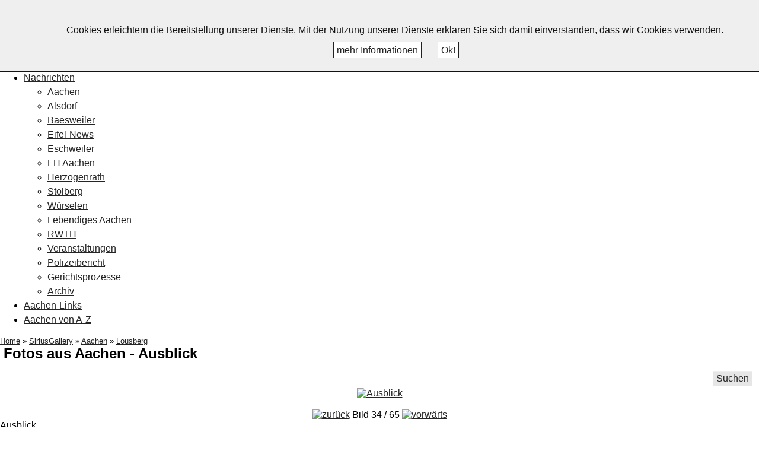

--- FILE ---
content_type: text/html; charset=utf-8
request_url: https://www.lebendiges-aachen.de/modules.php?name=SiriusGallery&act=detail&pic=4753
body_size: 6294
content:
<!DOCTYPE html>
<html lang="de" dir="ltr" ><head>
<title>Lebendiges Aachen - Ausblick</title>
<meta name="viewport" content="initial-scale = 1.0, maximum-scale = 1.0, user-scalable = no, width = device-width" />
<meta http-equiv="content-type" content="text/html; charset=utf-8" />
<meta http-equiv="X-UA-Compatible" content="IE=edge" />
<meta http-equiv="expires" content="0"/>
<meta name="revisit-after" content="8 days" />
<meta name="language" content="de" />
<meta name="robots" content="index,follow" />
<meta name="resource-type" content="document" />
<meta name="distribution" content="global" />
<meta name="rating" content="general" />
<meta name="author" content="Lebendiges Aachen" />
<meta name="keywords" content="SiriusGallery, Elke_Doebbeler, Lousberg, Ball-Stafette, Alemannia, Fussball, Sltstadtführung, Aachen, Ball-Rallye, Tivoli, Germany, Hystory, historisch, Dreiländereck Photos, Veranstaltungen, Kino, Ausgehen, Grusskarten, Aachen von A-Z, Ausflugsziele, " />
<meta name="generator" content="pragmaMx 2.9.5 - by https://www.pragmaMx.org" />
<meta name="copyright" content="Lebendiges Aachen" />
<meta name="publisher" content="Lebendiges Aachen" />
<meta name="title" content="Lebendiges Aachen - Ausblick" />
<meta name="description" content="Fotos und Texte aus der Städteregion Aachen" />
<link rel="stylesheet" type="text/css" href="layout/style/style.css.php?t=tina_2020_15" />
<link rel="icon" href="https://www.lebendiges-aachen.de/favicon.ico" type="image/x-icon" size="any"/>
<link rel="shortcut icon" href="https://www.lebendiges-aachen.de/favicon.ico" type="image/x-icon" />
<link rel="apple-touch-icon" href="https://www.lebendiges-aachen.de/favicon.ico" type="image/x-icon" />
<link rel="stylesheet" type="text/css" href="themes/tina_2020_15/style/style.css" />
<link rel="stylesheet" type="text/css" href="modules/SiriusGallery/style/style.css" />
<link rel="stylesheet" type="text/css" href="modules/SiriusGallery/templates/default/blocks.css" />
<link rel="stylesheet" type="text/css" href="themes/tina_2020_15/style/style.css" />
<link rel="stylesheet" type="text/css" href="themes/tina_2020_15/style/pragma.css" />
<link rel="stylesheet" type="text/css" href="themes/tina_2020_15/style/hmenu.css" />
<link rel="stylesheet" type="text/css" href="themes/tina_2020_15/style/news.css" />
<link rel="stylesheet" type="text/css" href="themes/tina_2020_15/style/style.responsive.css" />
<link rel="stylesheet" type="text/css" href="themes/tina_2020_15/style/custom.css" />
<link rel="stylesheet" type="text/css" href="layout/jquery/css/prettyPhoto.css" />
<script type="text/javascript" src="includes/javascript/jquery/jquery.min.js"></script>
<script type="text/javascript" src="includes/javascript/jquery/jquery.prettyPhoto.js"></script>
<script type="text/javascript" src="includes/javascript/jquery/lightbox.js.php"></script>
<style type="text/css">
/* <![CDATA[ */
/** * This file is part of * pragmaMx - Web Content Management System. * Copyright by pragmaMx Developer Team - https://www.pragmamx.org * $Id: cookiechoices.css 1158 2025-06-26 15:41:00Z PragmaMx $ * * */#pmxChoiceInfo{ background-color: #efefef ; color: #121212; border-bottom:0.15em solid #121212; position:fixed; width:100%; margin:0; left:0;  padding:1.6em; z-index:1000; text-align:center; font-size:1em; }#pmxChoiceInfo a{ background-color: #ffffff; border-color: #060606,#3a3a3a,#3a3a3a,#060606; border-style: solid; border-width: 1px; color: #212121; cursor: pointer; font-size: 1em; margin: .2em; padding: .3em; text-align: center; text-decoration: none !important;}
#pmxChoiceInfo{top:0;}
/* ]]> */
</style>
<script type="text/javascript">
/* <![CDATA[ */
var lang_open = 'Ausklappen';
var lang_close = 'Einklappen';
var mxCLT='864000';
document.addEventListener('DOMContentLoaded', function(event) {cookieChoices.showCookieConsentBar('Cookies erleichtern die Bereitstellung unserer Dienste. Mit der Nutzung unserer Dienste erklären Sie sich damit einverstanden, dass wir Cookies verwenden.','Ok!', 'mehr Informationen', 'index.php?name=legal&act=privacy');});
/* ]]> */
</script>
<script type="text/javascript" src="themes/tina_2020_15/style/script.js"></script>
<script type="text/javascript" src="themes/tina_2020_15/style/script.responsive.js"></script>
<script type="text/javascript" src="includes/javascript/mx_menu.js"></script>
<!--[if lte IE 7]><link rel="stylesheet" href="style/style.ie7.css" media="screen" /><![endif]-->
<link rel="stylesheet" href="modules/SiriusGallery/templates/default/template.style.css" type="text/css" />
<script type="text/javascript" src="modules/SiriusGallery/templates/default/js/motiongallery.js" ></script>
<!-- Do not edit IE conditional style below -->
<!--[if gte IE 5.5]>
<style type="text/css">
#motioncontainer {
width:expression(Math.min(this.offsetWidth, maxwidth)+'px');
}
</style>
<![endif]-->
<!-- End Conditional Style -->
<meta property="og:title" content="Lebendiges Aachen - Ausblick"/>
<meta property="og:description" content="Lebendiges Aachen - Ausblick"/>
<meta property="og:type" content="website"/>
<meta property="og:url" content="https://www.lebendiges-aachen.de/modules.php?name=SiriusGallery&act=detail&pic=4753"/>
<meta property="og:locale" content="de_DE"/>
<meta property="og:site_name" content="Lebendiges Aachen"/>
<meta property="og:image" content="https://www.lebendiges-aachen.de/images/logo.jpg"/>
<meta property="og:image:width" content="600"/>
<meta property="og:image:height" content="88"/>
<!-- pmx-theme-engine v.2. 1158/2025-06-26 -->
</head>
<body>


<div id="main">     <div class="sheet clearfix"> <header class="header">      <div class="shapes">                      </div>  <h1 class="headline"><a href=".">Lebendiges Aachen</a></h1>                                            </header> 
		<nav class="pmxnav">
				
		<div class="pmxnav-inner">
		
		
<ul class="hmenu">
<li>
<a href="index.php" class="first" title="Lebendiges-Aachen.de">Home</a>
</li>
<li>
<a href="modules.php?name=SiriusGallery" class="current" title="Fotos aus Aachen und mehr">Fotos</a>
</li>
<li>
<a href="modules.php?name=Schedule" title="Veranstaltungen in Aachen">Veranstaltungskalender</a>
</li>
<li>
<a href="modules.php?name=News" class="parent" title="Nachrichten aus Aachen">Nachrichten</a>
<ul>
<li>
<a href="modules.php?name=News&amp;topic=2" class="first" title="Nachrichten aus Aachen">Aachen</a>
</li>
<li>
<a href="modules.php?name=News&amp;topic=9" title="Nachrichten aus Alsdorf">Alsdorf</a>
</li>
<li>
<a href="modules.php?name=News&amp;topic=16" title="Nachrichten aus Baesweiler">Baesweiler</a>
</li>
<li>
<a href="modules.php?name=News&amp;topic=22" title="Nachrichten aus Monschau, Roetgen und Simmerath ">Eifel-News</a>
</li>
<li>
<a href="modules.php?name=News&amp;topic=15" title="Nachrichten aus Eschweiler">Eschweiler</a>
</li>
<li>
<a href="modules.php?name=News&amp;topic=21">FH Aachen</a>
</li>
<li>
<a href="modules.php?name=News&amp;topic=17" title="Nachrichten aus Herzogenrath">Herzogenrath</a>
</li>
<li>
<a href="modules.php?name=News&amp;topic=19" title="Nachrichten aus Stolberg">Stolberg</a>
</li>
<li>
<a href="modules.php?name=News&amp;topic=20" title="Nachrichten aus Würselen">Würselen</a>
</li>
<li>
<a href="modules.php?name=News&amp;topic=5" title="Nachrichten rund um Lebendiges Aachen">Lebendiges Aachen</a>
</li>
<li>
<a href="modules.php?name=News&amp;topic=14" title="Nachrichten von der RWTH">RWTH</a>
</li>
<li>
<a href="modules.php?name=News&amp;topic=10" title="Veranstaltungen">Veranstaltungen</a>
</li>
<li>
<a href="modules.php?name=News&amp;topic=12" title="Polizeibericht">Polizeibericht</a>
</li>
<li>
<a href="modules.php?name=News&amp;topic=13" title="Gerichtsprozesse und Urteile">Gerichtsprozesse</a>
</li>
<li>
<a href="modules.php?name=Stories_Archive" class="last" title="Archiv Aachener Nachrichten">Archiv</a>
</li>
</ul>
<script type="text/javascript">
/*<![CDATA[*/
/*]]>*/
</script>    </li>
<li>
<a href="modules.php?name=Web_Links" title="Links aus Aachen und der Eifel">Aachen-Links</a>
</li>
<li>
<a href="modules.php?name=Aachen" class="last" title="Enzxklopädie von Aachen">Aachen von A-Z</a>
</li>
</ul>
<script type="text/javascript">
/*<![CDATA[*/
/*]]>*/
</script>  
		
		</div>
		</nav>
 <div class="layout-wrapper">
					                 <div class="content-layout">                     <div class="content-layout-row hideboth">                         <div class="layout-cell content"> 
		<article class="post article">
		<div class="breadcrump"><a href="./" title="Home">Home</a>&nbsp;»&nbsp;<a href="modules.php?name=SiriusGallery" title="SiriusGallery">SiriusGallery</a>&nbsp;»&nbsp;<a href='modules.php?name=SiriusGallery&amp;cat=5'>Aachen</a>&nbsp;»&nbsp;<a href='modules.php?name=SiriusGallery&amp;cat=128'>Lousberg</a></div>
		
		
		<!-- START topblock -->
		<div class="topblock">
		
		</div>
		<!-- END topblock -->

		

		
    <div id="pmx-content" class="mod-SiriusGallery">
    <h2>Fotos aus Aachen - Ausblick</h2>
<div class="align-right">&nbsp;&nbsp;<a href="modules.php?name=SiriusGallery&amp;act=search" class="button sgButton">Suchen</a>&nbsp;&nbsp;</div>




<div class="align-center">	
				<a href="modules/SiriusGallery/images/10184-lousberg_aachen102.jpg" rel="pretty[sg]" title="Lousberg Aachen102" class="hide"><img src="modules/SiriusGallery/images/2161fb763ed5e2575a0530f647928ad2_mid.jpg" style="max-width:100%; max-height:600px;" title="Ausblick" alt="Ausblick" /></a>
		  			<a href="modules/SiriusGallery/images/10166-n-lousberg_aachen99.jpg" rel="pretty[sg]" title="Lousberg" class="hide"><img src="modules/SiriusGallery/images/2161fb763ed5e2575a0530f647928ad2_mid.jpg" style="max-width:100%; max-height:600px;" title="Ausblick" alt="Ausblick" /></a>
		  			<a href="modules/SiriusGallery/images/10167-n-lousberg_aachen100.jpg" rel="pretty[sg]" title="Lousberg" class="hide"><img src="modules/SiriusGallery/images/2161fb763ed5e2575a0530f647928ad2_mid.jpg" style="max-width:100%; max-height:600px;" title="Ausblick" alt="Ausblick" /></a>
		  			<a href="modules/SiriusGallery/images/10165-n-lousberg_aachen22.jpg" rel="pretty[sg]" title="Lousberg" class="hide"><img src="modules/SiriusGallery/images/2161fb763ed5e2575a0530f647928ad2_mid.jpg" style="max-width:100%; max-height:600px;" title="Ausblick" alt="Ausblick" /></a>
		  			<a href="modules/SiriusGallery/images/10163-n-lousberg_aachen52.jpg" rel="pretty[sg]" title="Lousberg" class="hide"><img src="modules/SiriusGallery/images/2161fb763ed5e2575a0530f647928ad2_mid.jpg" style="max-width:100%; max-height:600px;" title="Ausblick" alt="Ausblick" /></a>
		  			<a href="modules/SiriusGallery/images/10161-n-lousberg_aachen28.jpg" rel="pretty[sg]" title="Lousberg" class="hide"><img src="modules/SiriusGallery/images/2161fb763ed5e2575a0530f647928ad2_mid.jpg" style="max-width:100%; max-height:600px;" title="Ausblick" alt="Ausblick" /></a>
		  			<a href="modules/SiriusGallery/images/10159-lousberg_aachen13.jpg" rel="pretty[sg]" title="Lousberg" class="hide"><img src="modules/SiriusGallery/images/2161fb763ed5e2575a0530f647928ad2_mid.jpg" style="max-width:100%; max-height:600px;" title="Ausblick" alt="Ausblick" /></a>
		  			<a href="modules/SiriusGallery/images/10158-lousberg_aachen41.jpg" rel="pretty[sg]" title="Lousberg" class="hide"><img src="modules/SiriusGallery/images/2161fb763ed5e2575a0530f647928ad2_mid.jpg" style="max-width:100%; max-height:600px;" title="Ausblick" alt="Ausblick" /></a>
		  			<a href="modules/SiriusGallery/images/10137-lousberg_aachen101.jpg" rel="pretty[sg]" title="Lousberg Aachen101 " class="hide"><img src="modules/SiriusGallery/images/2161fb763ed5e2575a0530f647928ad2_mid.jpg" style="max-width:100%; max-height:600px;" title="Ausblick" alt="Ausblick" /></a>
		  			<a href="modules/SiriusGallery/images/10136-lousberg_aachen59.jpg" rel="pretty[sg]" title="Lousberg Aachen59 " class="hide"><img src="modules/SiriusGallery/images/2161fb763ed5e2575a0530f647928ad2_mid.jpg" style="max-width:100%; max-height:600px;" title="Ausblick" alt="Ausblick" /></a>
		  			<a href="modules/SiriusGallery/images/10135-lousberg_aachen94.jpg" rel="pretty[sg]" title="Lousberg Aachen94 " class="hide"><img src="modules/SiriusGallery/images/2161fb763ed5e2575a0530f647928ad2_mid.jpg" style="max-width:100%; max-height:600px;" title="Ausblick" alt="Ausblick" /></a>
		  			<a href="modules/SiriusGallery/images/10133-lousberg_aachen41.jpg" rel="pretty[sg]" title="Lousberg Aachen41 " class="hide"><img src="modules/SiriusGallery/images/2161fb763ed5e2575a0530f647928ad2_mid.jpg" style="max-width:100%; max-height:600px;" title="Ausblick" alt="Ausblick" /></a>
		  			<a href="modules/SiriusGallery/images/10134-lousberg_aachen99.jpg" rel="pretty[sg]" title="Lousberg Aachen99 " class="hide"><img src="modules/SiriusGallery/images/2161fb763ed5e2575a0530f647928ad2_mid.jpg" style="max-width:100%; max-height:600px;" title="Ausblick" alt="Ausblick" /></a>
		  			<a href="modules/SiriusGallery/images/10132-lousberg_aachen95.jpg" rel="pretty[sg]" title="Lousberg Aachen95 " class="hide"><img src="modules/SiriusGallery/images/2161fb763ed5e2575a0530f647928ad2_mid.jpg" style="max-width:100%; max-height:600px;" title="Ausblick" alt="Ausblick" /></a>
		  			<a href="modules/SiriusGallery/images/10130-lousberg_aachen53.jpg" rel="pretty[sg]" title="Lousberg Aachen53 " class="hide"><img src="modules/SiriusGallery/images/2161fb763ed5e2575a0530f647928ad2_mid.jpg" style="max-width:100%; max-height:600px;" title="Ausblick" alt="Ausblick" /></a>
		  			<a href="modules/SiriusGallery/images/10131-lousberg_aachen35.jpg" rel="pretty[sg]" title="Lousberg Aachen35 " class="hide"><img src="modules/SiriusGallery/images/2161fb763ed5e2575a0530f647928ad2_mid.jpg" style="max-width:100%; max-height:600px;" title="Ausblick" alt="Ausblick" /></a>
		  			<a href="modules/SiriusGallery/images/10129-lousberg_aachen57.jpg" rel="pretty[sg]" title="Lousberg Aachen57 " class="hide"><img src="modules/SiriusGallery/images/2161fb763ed5e2575a0530f647928ad2_mid.jpg" style="max-width:100%; max-height:600px;" title="Ausblick" alt="Ausblick" /></a>
		  			<a href="modules/SiriusGallery/images/10128-lousberg_aachen56.jpg" rel="pretty[sg]" title="Lousberg Aachen56 " class="hide"><img src="modules/SiriusGallery/images/2161fb763ed5e2575a0530f647928ad2_mid.jpg" style="max-width:100%; max-height:600px;" title="Ausblick" alt="Ausblick" /></a>
		  			<a href="modules/SiriusGallery/images/10126-lousberg_aachen28.jpg" rel="pretty[sg]" title="Lousberg Aachen28 " class="hide"><img src="modules/SiriusGallery/images/2161fb763ed5e2575a0530f647928ad2_mid.jpg" style="max-width:100%; max-height:600px;" title="Ausblick" alt="Ausblick" /></a>
		  			<a href="modules/SiriusGallery/images/10127-lousberg_aachen49.jpg" rel="pretty[sg]" title="Lousberg Aachen49 " class="hide"><img src="modules/SiriusGallery/images/2161fb763ed5e2575a0530f647928ad2_mid.jpg" style="max-width:100%; max-height:600px;" title="Ausblick" alt="Ausblick" /></a>
		  			<a href="modules/SiriusGallery/images/10125-lousberg_aachen85.jpg" rel="pretty[sg]" title="Lousberg Aachen85 " class="hide"><img src="modules/SiriusGallery/images/2161fb763ed5e2575a0530f647928ad2_mid.jpg" style="max-width:100%; max-height:600px;" title="Ausblick" alt="Ausblick" /></a>
		  			<a href="modules/SiriusGallery/images/10124-lousberg_aachen30.jpg" rel="pretty[sg]" title="Lousberg Aachen30 " class="hide"><img src="modules/SiriusGallery/images/2161fb763ed5e2575a0530f647928ad2_mid.jpg" style="max-width:100%; max-height:600px;" title="Ausblick" alt="Ausblick" /></a>
		  			<a href="modules/SiriusGallery/images/Teufel-un-Marktfrau.jpg" rel="pretty[sg]" title="Teufel und Marktfrau" class="hide"><img src="modules/SiriusGallery/images/2161fb763ed5e2575a0530f647928ad2_mid.jpg" style="max-width:100%; max-height:600px;" title="Ausblick" alt="Ausblick" /></a>
		  			<a href="modules/SiriusGallery/images/lousberg-im-schnee-2.jpg" rel="pretty[sg]" title="Am Lousberg" class="hide"><img src="modules/SiriusGallery/images/2161fb763ed5e2575a0530f647928ad2_mid.jpg" style="max-width:100%; max-height:600px;" title="Ausblick" alt="Ausblick" /></a>
		  			<a href="modules/SiriusGallery/images/lousberg-im-schnee.jpg" rel="pretty[sg]" title="Am Lousberg" class="hide"><img src="modules/SiriusGallery/images/2161fb763ed5e2575a0530f647928ad2_mid.jpg" style="max-width:100%; max-height:600px;" title="Ausblick" alt="Ausblick" /></a>
		  			<a href="modules/SiriusGallery/images/lousberg-aussicht-im-schnee-2.jpg" rel="pretty[sg]" title="Aussicht vom Lousberg" class="hide"><img src="modules/SiriusGallery/images/2161fb763ed5e2575a0530f647928ad2_mid.jpg" style="max-width:100%; max-height:600px;" title="Ausblick" alt="Ausblick" /></a>
		  			<a href="modules/SiriusGallery/images/drehturm.jpg" rel="pretty[sg]" title="Drehturm" class="hide"><img src="modules/SiriusGallery/images/2161fb763ed5e2575a0530f647928ad2_mid.jpg" style="max-width:100%; max-height:600px;" title="Ausblick" alt="Ausblick" /></a>
		  			<a href="modules/SiriusGallery/images/lousberg-aussicht-im-schnee-3.jpg" rel="pretty[sg]" title="Aussicht vom Lousberg" class="hide"><img src="modules/SiriusGallery/images/2161fb763ed5e2575a0530f647928ad2_mid.jpg" style="max-width:100%; max-height:600px;" title="Ausblick" alt="Ausblick" /></a>
		  			<a href="modules/SiriusGallery/images/lousberg-aussicht-im-schnee-7.jpg" rel="pretty[sg]" title="Am Lousberg" class="hide"><img src="modules/SiriusGallery/images/2161fb763ed5e2575a0530f647928ad2_mid.jpg" style="max-width:100%; max-height:600px;" title="Ausblick" alt="Ausblick" /></a>
		  			<a href="modules/SiriusGallery/images/lousberg-aussicht-im-schnee-5.jpg" rel="pretty[sg]" title="Aussicht vom Lousberg" class="hide"><img src="modules/SiriusGallery/images/2161fb763ed5e2575a0530f647928ad2_mid.jpg" style="max-width:100%; max-height:600px;" title="Ausblick" alt="Ausblick" /></a>
		  			<a href="modules/SiriusGallery/images/lousberg-aussicht-im-schnee-4.jpg" rel="pretty[sg]" title="Aussicht vom Lousberg" class="hide"><img src="modules/SiriusGallery/images/2161fb763ed5e2575a0530f647928ad2_mid.jpg" style="max-width:100%; max-height:600px;" title="Ausblick" alt="Ausblick" /></a>
		  			<a href="modules/SiriusGallery/images/lousberg-aussicht-im-schnee.jpg" rel="pretty[sg]" title="Aussicht vom Lousberg" class="hide"><img src="modules/SiriusGallery/images/2161fb763ed5e2575a0530f647928ad2_mid.jpg" style="max-width:100%; max-height:600px;" title="Ausblick" alt="Ausblick" /></a>
		  			<a href="modules/SiriusGallery/images/Belvedere-im-Schnee.jpg" rel="pretty[sg]" title="Belvedere Säulen" class="hide"><img src="modules/SiriusGallery/images/2161fb763ed5e2575a0530f647928ad2_mid.jpg" style="max-width:100%; max-height:600px;" title="Ausblick" alt="Ausblick" /></a>
		   
	        <a  href="modules/SiriusGallery/images/Lousberg.jpg" rel="pretty[sg]" title="Ausblick" ><img src="modules/SiriusGallery/images/2161fb763ed5e2575a0530f647928ad2_mid.jpg" style="max-width:100%; max-height:600px;" title="Ausblick" alt="Ausblick" /></a>
				<a href="modules/SiriusGallery/images/Lousberg02.jpg" rel="pretty[sg]" title="Ausblick" class="hide"><img src="modules/SiriusGallery/images/2161fb763ed5e2575a0530f647928ad2_mid.jpg" style="max-width:100%; max-height:600px;" title="Ausblick" alt="Ausblick" /></a>
		  			<a href="modules/SiriusGallery/images/Lousberg04.jpg" rel="pretty[sg]" title="Gartenlokal" class="hide"><img src="modules/SiriusGallery/images/2161fb763ed5e2575a0530f647928ad2_mid.jpg" style="max-width:100%; max-height:600px;" title="Ausblick" alt="Ausblick" /></a>
		  			<a href="modules/SiriusGallery/images/lousberg_24.jpg" rel="pretty[sg]" title="Lousberg" class="hide"><img src="modules/SiriusGallery/images/2161fb763ed5e2575a0530f647928ad2_mid.jpg" style="max-width:100%; max-height:600px;" title="Ausblick" alt="Ausblick" /></a>
		  			<a href="modules/SiriusGallery/images/lousbergtreppe.jpg" rel="pretty[sg]" title="Treppen am Lousberg" class="hide"><img src="modules/SiriusGallery/images/2161fb763ed5e2575a0530f647928ad2_mid.jpg" style="max-width:100%; max-height:600px;" title="Ausblick" alt="Ausblick" /></a>
		  			<a href="modules/SiriusGallery/images/lousbergaussicht2.jpg" rel="pretty[sg]" title="Sankt Salvador Kirche" class="hide"><img src="modules/SiriusGallery/images/2161fb763ed5e2575a0530f647928ad2_mid.jpg" style="max-width:100%; max-height:600px;" title="Ausblick" alt="Ausblick" /></a>
		  			<a href="modules/SiriusGallery/images/lousbergaussicht.jpg" rel="pretty[sg]" title="Trierer Str." class="hide"><img src="modules/SiriusGallery/images/2161fb763ed5e2575a0530f647928ad2_mid.jpg" style="max-width:100%; max-height:600px;" title="Ausblick" alt="Ausblick" /></a>
		  			<a href="modules/SiriusGallery/images/belvedere-saeulen.jpg" rel="pretty[sg]" title="Belvedere" class="hide"><img src="modules/SiriusGallery/images/2161fb763ed5e2575a0530f647928ad2_mid.jpg" style="max-width:100%; max-height:600px;" title="Ausblick" alt="Ausblick" /></a>
		  			<a href="modules/SiriusGallery/images/belvedere.jpg" rel="pretty[sg]" title="Drehturm" class="hide"><img src="modules/SiriusGallery/images/2161fb763ed5e2575a0530f647928ad2_mid.jpg" style="max-width:100%; max-height:600px;" title="Ausblick" alt="Ausblick" /></a>
		  			<a href="modules/SiriusGallery/images/IMG_0115.jpg" rel="pretty[sg]" title="Belveder" class="hide"><img src="modules/SiriusGallery/images/2161fb763ed5e2575a0530f647928ad2_mid.jpg" style="max-width:100%; max-height:600px;" title="Ausblick" alt="Ausblick" /></a>
		  			<a href="modules/SiriusGallery/images/lousberg_23.jpg" rel="pretty[sg]" title="Lousberg" class="hide"><img src="modules/SiriusGallery/images/2161fb763ed5e2575a0530f647928ad2_mid.jpg" style="max-width:100%; max-height:600px;" title="Ausblick" alt="Ausblick" /></a>
		  			<a href="modules/SiriusGallery/images/lousberg_22.jpg" rel="pretty[sg]" title="Belvedere" class="hide"><img src="modules/SiriusGallery/images/2161fb763ed5e2575a0530f647928ad2_mid.jpg" style="max-width:100%; max-height:600px;" title="Ausblick" alt="Ausblick" /></a>
		  			<a href="modules/SiriusGallery/images/lousberg_21.jpg" rel="pretty[sg]" title="Lousberg" class="hide"><img src="modules/SiriusGallery/images/2161fb763ed5e2575a0530f647928ad2_mid.jpg" style="max-width:100%; max-height:600px;" title="Ausblick" alt="Ausblick" /></a>
		  			<a href="modules/SiriusGallery/images/lousberg_19.jpg" rel="pretty[sg]" title="Drehturm" class="hide"><img src="modules/SiriusGallery/images/2161fb763ed5e2575a0530f647928ad2_mid.jpg" style="max-width:100%; max-height:600px;" title="Ausblick" alt="Ausblick" /></a>
		  			<a href="modules/SiriusGallery/images/lousberg_20.jpg" rel="pretty[sg]" title="Treppen am Lousberg" class="hide"><img src="modules/SiriusGallery/images/2161fb763ed5e2575a0530f647928ad2_mid.jpg" style="max-width:100%; max-height:600px;" title="Ausblick" alt="Ausblick" /></a>
		  			<a href="modules/SiriusGallery/images/lousberg_18.jpg" rel="pretty[sg]" title="Drehturm" class="hide"><img src="modules/SiriusGallery/images/2161fb763ed5e2575a0530f647928ad2_mid.jpg" style="max-width:100%; max-height:600px;" title="Ausblick" alt="Ausblick" /></a>
		  			<a href="modules/SiriusGallery/images/lousberg_17.jpg" rel="pretty[sg]" title="Eingang Drehturm" class="hide"><img src="modules/SiriusGallery/images/2161fb763ed5e2575a0530f647928ad2_mid.jpg" style="max-width:100%; max-height:600px;" title="Ausblick" alt="Ausblick" /></a>
		  			<a href="modules/SiriusGallery/images/lousberg_15.jpg" rel="pretty[sg]" title="Lousberg" class="hide"><img src="modules/SiriusGallery/images/2161fb763ed5e2575a0530f647928ad2_mid.jpg" style="max-width:100%; max-height:600px;" title="Ausblick" alt="Ausblick" /></a>
		  			<a href="modules/SiriusGallery/images/lousberg_16.jpg" rel="pretty[sg]" title="Tivoli" class="hide"><img src="modules/SiriusGallery/images/2161fb763ed5e2575a0530f647928ad2_mid.jpg" style="max-width:100%; max-height:600px;" title="Ausblick" alt="Ausblick" /></a>
		  			<a href="modules/SiriusGallery/images/lousberg_14.jpg" rel="pretty[sg]" title="Lousberg" class="hide"><img src="modules/SiriusGallery/images/2161fb763ed5e2575a0530f647928ad2_mid.jpg" style="max-width:100%; max-height:600px;" title="Ausblick" alt="Ausblick" /></a>
		  			<a href="modules/SiriusGallery/images/lousberg_12.jpg" rel="pretty[sg]" title="Aachen" class="hide"><img src="modules/SiriusGallery/images/2161fb763ed5e2575a0530f647928ad2_mid.jpg" style="max-width:100%; max-height:600px;" title="Ausblick" alt="Ausblick" /></a>
		  			<a href="modules/SiriusGallery/images/lousberg_13.jpg" rel="pretty[sg]" title="Aachen" class="hide"><img src="modules/SiriusGallery/images/2161fb763ed5e2575a0530f647928ad2_mid.jpg" style="max-width:100%; max-height:600px;" title="Ausblick" alt="Ausblick" /></a>
		  			<a href="modules/SiriusGallery/images/lousberg_11.jpg" rel="pretty[sg]" title="Aachen" class="hide"><img src="modules/SiriusGallery/images/2161fb763ed5e2575a0530f647928ad2_mid.jpg" style="max-width:100%; max-height:600px;" title="Ausblick" alt="Ausblick" /></a>
		  			<a href="modules/SiriusGallery/images/lousberg_10.jpg" rel="pretty[sg]" title="Aachen" class="hide"><img src="modules/SiriusGallery/images/2161fb763ed5e2575a0530f647928ad2_mid.jpg" style="max-width:100%; max-height:600px;" title="Ausblick" alt="Ausblick" /></a>
		  			<a href="modules/SiriusGallery/images/lousberg_09.jpg" rel="pretty[sg]" title="Aachen" class="hide"><img src="modules/SiriusGallery/images/2161fb763ed5e2575a0530f647928ad2_mid.jpg" style="max-width:100%; max-height:600px;" title="Ausblick" alt="Ausblick" /></a>
		  			<a href="modules/SiriusGallery/images/lousberg_08.jpg" rel="pretty[sg]" title="Drehturm" class="hide"><img src="modules/SiriusGallery/images/2161fb763ed5e2575a0530f647928ad2_mid.jpg" style="max-width:100%; max-height:600px;" title="Ausblick" alt="Ausblick" /></a>
		  			<a href="modules/SiriusGallery/images/lousberg_07.jpg" rel="pretty[sg]" title="Drehturm" class="hide"><img src="modules/SiriusGallery/images/2161fb763ed5e2575a0530f647928ad2_mid.jpg" style="max-width:100%; max-height:600px;" title="Ausblick" alt="Ausblick" /></a>
		  			<a href="modules/SiriusGallery/images/lousberg_06.jpg" rel="pretty[sg]" title="Aachener Rathaus" class="hide"><img src="modules/SiriusGallery/images/2161fb763ed5e2575a0530f647928ad2_mid.jpg" style="max-width:100%; max-height:600px;" title="Ausblick" alt="Ausblick" /></a>
		  			<a href="modules/SiriusGallery/images/lousberg_05.jpg" rel="pretty[sg]" title="Aachen" class="hide"><img src="modules/SiriusGallery/images/2161fb763ed5e2575a0530f647928ad2_mid.jpg" style="max-width:100%; max-height:600px;" title="Ausblick" alt="Ausblick" /></a>
		  			<a href="modules/SiriusGallery/images/lousberg_03.jpg" rel="pretty[sg]" title="Aachen" class="hide"><img src="modules/SiriusGallery/images/2161fb763ed5e2575a0530f647928ad2_mid.jpg" style="max-width:100%; max-height:600px;" title="Ausblick" alt="Ausblick" /></a>
		  			<a href="modules/SiriusGallery/images/lousberg_04.jpg" rel="pretty[sg]" title="Aussicht" class="hide"><img src="modules/SiriusGallery/images/2161fb763ed5e2575a0530f647928ad2_mid.jpg" style="max-width:100%; max-height:600px;" title="Ausblick" alt="Ausblick" /></a>
		  			<a href="modules/SiriusGallery/images/lousberg_02.jpg" rel="pretty[sg]" title="Aussicht" class="hide"><img src="modules/SiriusGallery/images/2161fb763ed5e2575a0530f647928ad2_mid.jpg" style="max-width:100%; max-height:600px;" title="Ausblick" alt="Ausblick" /></a>
		  	<br/>
	<a class="imgoption" href="modules/SiriusGallery/images/Lousberg.jpg" rel="pretty" title="Ausblick" ><img src="modules/SiriusGallery/style/img/zoom.png"  alt=""  /></a></div>	
<div class="align-center">
					<a href="modules.php?name=SiriusGallery&amp;act=detail&amp;pic=5190" rel="" title="" ><img src="modules/SiriusGallery/templates/default/img/arrow_left.png" class="navarrow" title="zur&uuml;ck"/></a>	
				
		Bild 34 / 65 					<a href="modules.php?name=SiriusGallery&amp;act=detail&amp;pic=4754" rel="" title="" ><img src="modules/SiriusGallery/templates/default/img/arrow_right.png" class="navarrow" title="vorw&auml;rts" /></a>	
				
</div>
<div class="sg_minis">
<div id="motioncontainer" style="position:relative;overflow:hidden;">
	<div id="motiongallery" style="position:absolute;left:0;top:0;white-space: nowrap;">
		<div style="white-space:nowrap;" id="trueContainer">
									<a href="modules.php?name=SiriusGallery&amp;act=detail&amp;pic=10184" title="Lousberg Aachen102"><img src="modules/SiriusGallery/images/thumb/10184-lousberg_aachen102_thumb.jpg" alt="Lousberg Aachen102" title="Lousberg Aachen102"  class="sg_minipic" /></a>
				  					<a href="modules.php?name=SiriusGallery&amp;act=detail&amp;pic=10166" title="Lousberg"><img src="modules/SiriusGallery/images/thumb/10166-n-lousberg_aachen99_thumb.jpg" alt="Lousberg" title="Lousberg"  class="sg_minipic" /></a>
				  					<a href="modules.php?name=SiriusGallery&amp;act=detail&amp;pic=10167" title="Lousberg"><img src="modules/SiriusGallery/images/thumb/10167-n-lousberg_aachen100_thumb.jpg" alt="Lousberg" title="Lousberg"  class="sg_minipic" /></a>
				  					<a href="modules.php?name=SiriusGallery&amp;act=detail&amp;pic=10165" title="Lousberg"><img src="modules/SiriusGallery/images/thumb/10165-n-lousberg_aachen22_thumb.jpg" alt="Lousberg" title="Lousberg"  class="sg_minipic" /></a>
				  					<a href="modules.php?name=SiriusGallery&amp;act=detail&amp;pic=10163" title="Lousberg"><img src="modules/SiriusGallery/images/thumb/10163-n-lousberg_aachen52_thumb.jpg" alt="Lousberg" title="Lousberg"  class="sg_minipic" /></a>
				  					<a href="modules.php?name=SiriusGallery&amp;act=detail&amp;pic=10161" title="Lousberg"><img src="modules/SiriusGallery/images/thumb/10161-n-lousberg_aachen28_thumb.jpg" alt="Lousberg" title="Lousberg"  class="sg_minipic" /></a>
				  					<a href="modules.php?name=SiriusGallery&amp;act=detail&amp;pic=10159" title="Lousberg"><img src="modules/SiriusGallery/images/thumb/10159-lousberg_aachen13_thumb.jpg" alt="Lousberg" title="Lousberg"  class="sg_minipic" /></a>
				  					<a href="modules.php?name=SiriusGallery&amp;act=detail&amp;pic=10158" title="Lousberg"><img src="modules/SiriusGallery/images/thumb/10158-lousberg_aachen41_thumb.jpg" alt="Lousberg" title="Lousberg"  class="sg_minipic" /></a>
				  					<a href="modules.php?name=SiriusGallery&amp;act=detail&amp;pic=10137" title="Lousberg Aachen101 "><img src="modules/SiriusGallery/images/thumb/10137-lousberg_aachen101_thumb.jpg" alt="Lousberg Aachen101 " title="Lousberg Aachen101 "  class="sg_minipic" /></a>
				  					<a href="modules.php?name=SiriusGallery&amp;act=detail&amp;pic=10136" title="Lousberg Aachen59 "><img src="modules/SiriusGallery/images/thumb/10136-lousberg_aachen59_thumb.jpg" alt="Lousberg Aachen59 " title="Lousberg Aachen59 "  class="sg_minipic" /></a>
				  					<a href="modules.php?name=SiriusGallery&amp;act=detail&amp;pic=10135" title="Lousberg Aachen94 "><img src="modules/SiriusGallery/images/thumb/10135-lousberg_aachen94_thumb.jpg" alt="Lousberg Aachen94 " title="Lousberg Aachen94 "  class="sg_minipic" /></a>
				  					<a href="modules.php?name=SiriusGallery&amp;act=detail&amp;pic=10133" title="Lousberg Aachen41 "><img src="modules/SiriusGallery/images/thumb/10133-lousberg_aachen41_thumb.jpg" alt="Lousberg Aachen41 " title="Lousberg Aachen41 "  class="sg_minipic" /></a>
				  					<a href="modules.php?name=SiriusGallery&amp;act=detail&amp;pic=10134" title="Lousberg Aachen99 "><img src="modules/SiriusGallery/images/thumb/10134-lousberg_aachen99_thumb.jpg" alt="Lousberg Aachen99 " title="Lousberg Aachen99 "  class="sg_minipic" /></a>
				  					<a href="modules.php?name=SiriusGallery&amp;act=detail&amp;pic=10132" title="Lousberg Aachen95 "><img src="modules/SiriusGallery/images/thumb/10132-lousberg_aachen95_thumb.jpg" alt="Lousberg Aachen95 " title="Lousberg Aachen95 "  class="sg_minipic" /></a>
				  					<a href="modules.php?name=SiriusGallery&amp;act=detail&amp;pic=10130" title="Lousberg Aachen53 "><img src="modules/SiriusGallery/images/thumb/10130-lousberg_aachen53_thumb.jpg" alt="Lousberg Aachen53 " title="Lousberg Aachen53 "  class="sg_minipic" /></a>
				  					<a href="modules.php?name=SiriusGallery&amp;act=detail&amp;pic=10131" title="Lousberg Aachen35 "><img src="modules/SiriusGallery/images/thumb/10131-lousberg_aachen35_thumb.jpg" alt="Lousberg Aachen35 " title="Lousberg Aachen35 "  class="sg_minipic" /></a>
				  					<a href="modules.php?name=SiriusGallery&amp;act=detail&amp;pic=10129" title="Lousberg Aachen57 "><img src="modules/SiriusGallery/images/thumb/10129-lousberg_aachen57_thumb.jpg" alt="Lousberg Aachen57 " title="Lousberg Aachen57 "  class="sg_minipic" /></a>
				  					<a href="modules.php?name=SiriusGallery&amp;act=detail&amp;pic=10128" title="Lousberg Aachen56 "><img src="modules/SiriusGallery/images/thumb/10128-lousberg_aachen56_thumb.jpg" alt="Lousberg Aachen56 " title="Lousberg Aachen56 "  class="sg_minipic" /></a>
				  					<a href="modules.php?name=SiriusGallery&amp;act=detail&amp;pic=10126" title="Lousberg Aachen28 "><img src="modules/SiriusGallery/images/thumb/10126-lousberg_aachen28_thumb.jpg" alt="Lousberg Aachen28 " title="Lousberg Aachen28 "  class="sg_minipic" /></a>
				  					<a href="modules.php?name=SiriusGallery&amp;act=detail&amp;pic=10127" title="Lousberg Aachen49 "><img src="modules/SiriusGallery/images/thumb/10127-lousberg_aachen49_thumb.jpg" alt="Lousberg Aachen49 " title="Lousberg Aachen49 "  class="sg_minipic" /></a>
				  					<a href="modules.php?name=SiriusGallery&amp;act=detail&amp;pic=10125" title="Lousberg Aachen85 "><img src="modules/SiriusGallery/images/thumb/10125-lousberg_aachen85_thumb.jpg" alt="Lousberg Aachen85 " title="Lousberg Aachen85 "  class="sg_minipic" /></a>
				  					<a href="modules.php?name=SiriusGallery&amp;act=detail&amp;pic=10124" title="Lousberg Aachen30 "><img src="modules/SiriusGallery/images/thumb/10124-lousberg_aachen30_thumb.jpg" alt="Lousberg Aachen30 " title="Lousberg Aachen30 "  class="sg_minipic" /></a>
				  					<a href="modules.php?name=SiriusGallery&amp;act=detail&amp;pic=5270" title="Teufel und Marktfrau"><img src="modules/SiriusGallery/images/thumb/5adc566fbe683d5aafd80d9288236aac_thumb.jpg" alt="Teufel und Marktfrau" title="Teufel und Marktfrau"  class="sg_minipic" /></a>
				  					<a href="modules.php?name=SiriusGallery&amp;act=detail&amp;pic=5262" title="Am Lousberg"><img src="modules/SiriusGallery/images/thumb/d6c691a868cd8777dad8c7c6b110307b_thumb.jpg" alt="Am Lousberg" title="Am Lousberg"  class="sg_minipic" /></a>
				  					<a href="modules.php?name=SiriusGallery&amp;act=detail&amp;pic=5265" title="Am Lousberg"><img src="modules/SiriusGallery/images/thumb/8949b8c277d1f5a917791235191d0944_thumb.jpg" alt="Am Lousberg" title="Am Lousberg"  class="sg_minipic" /></a>
				  					<a href="modules.php?name=SiriusGallery&amp;act=detail&amp;pic=5177" title="Aussicht vom Lousberg"><img src="modules/SiriusGallery/images/thumb/9c194faec789a92c439894a030cd102d_thumb.jpg" alt="Aussicht vom Lousberg" title="Aussicht vom Lousberg"  class="sg_minipic" /></a>
				  					<a href="modules.php?name=SiriusGallery&amp;act=detail&amp;pic=5209" title="Drehturm"><img src="modules/SiriusGallery/images/thumb/9476eda55402617c84b75ec372091bc0_thumb.jpg" alt="Drehturm" title="Drehturm"  class="sg_minipic" /></a>
				  					<a href="modules.php?name=SiriusGallery&amp;act=detail&amp;pic=5225" title="Aussicht vom Lousberg"><img src="modules/SiriusGallery/images/thumb/a0e26bcc3f0a5326b908de1aeec37160_thumb.jpg" alt="Aussicht vom Lousberg" title="Aussicht vom Lousberg"  class="sg_minipic" /></a>
				  					<a href="modules.php?name=SiriusGallery&amp;act=detail&amp;pic=5227" title="Am Lousberg"><img src="modules/SiriusGallery/images/thumb/14f11b775ac8f122238b603975b453a6_thumb.jpg" alt="Am Lousberg" title="Am Lousberg"  class="sg_minipic" /></a>
				  					<a href="modules.php?name=SiriusGallery&amp;act=detail&amp;pic=5259" title="Aussicht vom Lousberg"><img src="modules/SiriusGallery/images/thumb/21b7c1c0ef81e9c0e4c4a8f85c9e872c_thumb.jpg" alt="Aussicht vom Lousberg" title="Aussicht vom Lousberg"  class="sg_minipic" /></a>
				  					<a href="modules.php?name=SiriusGallery&amp;act=detail&amp;pic=5260" title="Aussicht vom Lousberg"><img src="modules/SiriusGallery/images/thumb/67d611afc92c474f3b4f79f0b2683de7_thumb.jpg" alt="Aussicht vom Lousberg" title="Aussicht vom Lousberg"  class="sg_minipic" /></a>
				  					<a href="modules.php?name=SiriusGallery&amp;act=detail&amp;pic=5261" title="Aussicht vom Lousberg"><img src="modules/SiriusGallery/images/thumb/733f70918f97f15b52647719b1f68e10_thumb.jpg" alt="Aussicht vom Lousberg" title="Aussicht vom Lousberg"  class="sg_minipic" /></a>
				  					<a href="modules.php?name=SiriusGallery&amp;act=detail&amp;pic=5190" title="Belvedere Säulen"><img src="modules/SiriusGallery/images/thumb/a65b3d46cf4a3eb6ac0177654a987b5f_thumb.jpg" alt="Belvedere Säulen" title="Belvedere Säulen"  class="sg_minipic" /></a>
				  					<a href="modules.php?name=SiriusGallery&amp;act=detail&amp;pic=4753" title="Ausblick"><img src="modules/SiriusGallery/images/thumb/2161fb763ed5e2575a0530f647928ad2_thumb.jpg" alt="Ausblick" title="Ausblick" id="sg_mini_akt" class="sg_minipic" /></a>
				  					<a href="modules.php?name=SiriusGallery&amp;act=detail&amp;pic=4754" title="Ausblick"><img src="modules/SiriusGallery/images/thumb/30639e86a1275a282d9e531ee9916e32_thumb.jpg" alt="Ausblick" title="Ausblick"  class="sg_minipic" /></a>
				  					<a href="modules.php?name=SiriusGallery&amp;act=detail&amp;pic=4755" title="Gartenlokal"><img src="modules/SiriusGallery/images/thumb/bb724e352976aea8db7883c9448ce3ca_thumb.jpg" alt="Gartenlokal" title="Gartenlokal"  class="sg_minipic" /></a>
				  					<a href="modules.php?name=SiriusGallery&amp;act=detail&amp;pic=4484" title="Lousberg"><img src="modules/SiriusGallery/images/thumb/f20fcf9c08186387fa7fd43f414988b8_thumb.jpg" alt="Lousberg" title="Lousberg"  class="sg_minipic" /></a>
				  					<a href="modules.php?name=SiriusGallery&amp;act=detail&amp;pic=3733" title="Treppen am Lousberg"><img src="modules/SiriusGallery/images/thumb/3733-treppen_am_lousberg_thumb.jpg" alt="Treppen am Lousberg" title="Treppen am Lousberg"  class="sg_minipic" /></a>
				  					<a href="modules.php?name=SiriusGallery&amp;act=detail&amp;pic=3698" title="Sankt Salvador Kirche"><img src="modules/SiriusGallery/images/thumb/3698-sankt_salvador_kirche_thumb.jpg" alt="Sankt Salvador Kirche" title="Sankt Salvador Kirche"  class="sg_minipic" /></a>
				  					<a href="modules.php?name=SiriusGallery&amp;act=detail&amp;pic=3757" title="Trierer Str."><img src="modules/SiriusGallery/images/thumb/3757-trierer_str._thumb.jpg" alt="Trierer Str." title="Trierer Str."  class="sg_minipic" /></a>
				  					<a href="modules.php?name=SiriusGallery&amp;act=detail&amp;pic=3726" title="Belvedere"><img src="modules/SiriusGallery/images/thumb/3726-belvedere_thumb.jpg" alt="Belvedere" title="Belvedere"  class="sg_minipic" /></a>
				  					<a href="modules.php?name=SiriusGallery&amp;act=detail&amp;pic=3749" title="Drehturm"><img src="modules/SiriusGallery/images/thumb/3749-drehturm_thumb.jpg" alt="Drehturm" title="Drehturm"  class="sg_minipic" /></a>
				  					<a href="modules.php?name=SiriusGallery&amp;act=detail&amp;pic=3295" title="Belveder"><img src="modules/SiriusGallery/images/thumb/3295-belveder_thumb.jpg" alt="Belveder" title="Belveder"  class="sg_minipic" /></a>
				  					<a href="modules.php?name=SiriusGallery&amp;act=detail&amp;pic=2166" title="Lousberg"><img src="modules/SiriusGallery/images/thumb/2166-lousberg_thumb.jpg" alt="Lousberg" title="Lousberg"  class="sg_minipic" /></a>
				  					<a href="modules.php?name=SiriusGallery&amp;act=detail&amp;pic=2164" title="Belvedere"><img src="modules/SiriusGallery/images/thumb/2164-belvedere_thumb.jpg" alt="Belvedere" title="Belvedere"  class="sg_minipic" /></a>
				  					<a href="modules.php?name=SiriusGallery&amp;act=detail&amp;pic=2165" title="Lousberg"><img src="modules/SiriusGallery/images/thumb/2165-lousberg_thumb.jpg" alt="Lousberg" title="Lousberg"  class="sg_minipic" /></a>
				  					<a href="modules.php?name=SiriusGallery&amp;act=detail&amp;pic=2163" title="Drehturm"><img src="modules/SiriusGallery/images/thumb/2163-drehturm_thumb.jpg" alt="Drehturm" title="Drehturm"  class="sg_minipic" /></a>
				  					<a href="modules.php?name=SiriusGallery&amp;act=detail&amp;pic=2162" title="Treppen am Lousberg"><img src="modules/SiriusGallery/images/thumb/2162-treppen_am_lousberg_thumb.jpg" alt="Treppen am Lousberg" title="Treppen am Lousberg"  class="sg_minipic" /></a>
				  					<a href="modules.php?name=SiriusGallery&amp;act=detail&amp;pic=2161" title="Drehturm"><img src="modules/SiriusGallery/images/thumb/2161-drehturm_thumb.jpg" alt="Drehturm" title="Drehturm"  class="sg_minipic" /></a>
				  					<a href="modules.php?name=SiriusGallery&amp;act=detail&amp;pic=2160" title="Eingang Drehturm"><img src="modules/SiriusGallery/images/thumb/2160-eingang_drehturm_thumb.jpg" alt="Eingang Drehturm" title="Eingang Drehturm"  class="sg_minipic" /></a>
				  					<a href="modules.php?name=SiriusGallery&amp;act=detail&amp;pic=2159" title="Lousberg"><img src="modules/SiriusGallery/images/thumb/2159-lousberg_thumb.jpg" alt="Lousberg" title="Lousberg"  class="sg_minipic" /></a>
				  					<a href="modules.php?name=SiriusGallery&amp;act=detail&amp;pic=2158" title="Tivoli"><img src="modules/SiriusGallery/images/thumb/2158-tivoli_thumb.jpg" alt="Tivoli" title="Tivoli"  class="sg_minipic" /></a>
				  					<a href="modules.php?name=SiriusGallery&amp;act=detail&amp;pic=2157" title="Lousberg"><img src="modules/SiriusGallery/images/thumb/2157-lousberg_thumb.jpg" alt="Lousberg" title="Lousberg"  class="sg_minipic" /></a>
				  					<a href="modules.php?name=SiriusGallery&amp;act=detail&amp;pic=2156" title="Aachen"><img src="modules/SiriusGallery/images/thumb/2156-aachen_thumb.jpg" alt="Aachen" title="Aachen"  class="sg_minipic" /></a>
				  					<a href="modules.php?name=SiriusGallery&amp;act=detail&amp;pic=2155" title="Aachen"><img src="modules/SiriusGallery/images/thumb/2155-aachen_thumb.jpg" alt="Aachen" title="Aachen"  class="sg_minipic" /></a>
				  					<a href="modules.php?name=SiriusGallery&amp;act=detail&amp;pic=2153" title="Aachen"><img src="modules/SiriusGallery/images/thumb/2153-aachen_thumb.jpg" alt="Aachen" title="Aachen"  class="sg_minipic" /></a>
				  					<a href="modules.php?name=SiriusGallery&amp;act=detail&amp;pic=2154" title="Aachen"><img src="modules/SiriusGallery/images/thumb/2154-aachen_thumb.jpg" alt="Aachen" title="Aachen"  class="sg_minipic" /></a>
				  					<a href="modules.php?name=SiriusGallery&amp;act=detail&amp;pic=2151" title="Aachen"><img src="modules/SiriusGallery/images/thumb/2151-aachen_thumb.jpg" alt="Aachen" title="Aachen"  class="sg_minipic" /></a>
				  					<a href="modules.php?name=SiriusGallery&amp;act=detail&amp;pic=2152" title="Drehturm"><img src="modules/SiriusGallery/images/thumb/2152-drehturm_thumb.jpg" alt="Drehturm" title="Drehturm"  class="sg_minipic" /></a>
				  					<a href="modules.php?name=SiriusGallery&amp;act=detail&amp;pic=2150" title="Drehturm"><img src="modules/SiriusGallery/images/thumb/2150-drehturm_thumb.jpg" alt="Drehturm" title="Drehturm"  class="sg_minipic" /></a>
				  					<a href="modules.php?name=SiriusGallery&amp;act=detail&amp;pic=2148" title="Aachener Rathaus"><img src="modules/SiriusGallery/images/thumb/2148-aachener_rathaus_thumb.jpg" alt="Aachener Rathaus" title="Aachener Rathaus"  class="sg_minipic" /></a>
				  					<a href="modules.php?name=SiriusGallery&amp;act=detail&amp;pic=2149" title="Aachen"><img src="modules/SiriusGallery/images/thumb/2149-aachen_thumb.jpg" alt="Aachen" title="Aachen"  class="sg_minipic" /></a>
				  					<a href="modules.php?name=SiriusGallery&amp;act=detail&amp;pic=2147" title="Aachen"><img src="modules/SiriusGallery/images/thumb/2147-aachen_thumb.jpg" alt="Aachen" title="Aachen"  class="sg_minipic" /></a>
				  					<a href="modules.php?name=SiriusGallery&amp;act=detail&amp;pic=2080" title="Aussicht"><img src="modules/SiriusGallery/images/thumb/2080-aussicht_thumb.jpg" alt="Aussicht" title="Aussicht"  class="sg_minipic" /></a>
				  					<a href="modules.php?name=SiriusGallery&amp;act=detail&amp;pic=2146" title="Aussicht"><img src="modules/SiriusGallery/images/thumb/2146-aussicht_thumb.jpg" alt="Aussicht" title="Aussicht"  class="sg_minipic" /></a>
				  		</div>
	</div>
</div>
</div>

<div class="detail">
    <div class="titleimg">Ausblick</div>
	<hr />
	<div class="tableheader"><h4>Bild - Informationen</h4></div>
	
			<div class="imagetitle">Zugriffe</div><div class="imagedescr">2180</div>
			<div class="imagetitle">Datum</div><div class="imagedescr">am 27.07.2009 um 19:28</div>
			<div class="imagetitle">Keywords</div><div class="imagedescr"><a class="sgkeywords" href="modules.php?name=SiriusGallery&amp;act=search&amp;keyword=Ball-Stafette">Ball-Stafette</a>&nbsp;<a class="sgkeywords" href="modules.php?name=SiriusGallery&amp;act=search&amp;keyword="></a>&nbsp;<a class="sgkeywords" href="modules.php?name=SiriusGallery&amp;act=search&amp;keyword=Alemannia">Alemannia</a>&nbsp;<a class="sgkeywords" href="modules.php?name=SiriusGallery&amp;act=search&amp;keyword="></a>&nbsp;<a class="sgkeywords" href="modules.php?name=SiriusGallery&amp;act=search&amp;keyword=Fussball">Fussball</a>&nbsp;<a class="sgkeywords" href="modules.php?name=SiriusGallery&amp;act=search&amp;keyword="></a>&nbsp;<a class="sgkeywords" href="modules.php?name=SiriusGallery&amp;act=search&amp;keyword=Sltstadtführung">Sltstadtführung</a>&nbsp;<a class="sgkeywords" href="modules.php?name=SiriusGallery&amp;act=search&amp;keyword="></a>&nbsp;<a class="sgkeywords" href="modules.php?name=SiriusGallery&amp;act=search&amp;keyword=Aachen">Aachen</a>&nbsp;<a class="sgkeywords" href="modules.php?name=SiriusGallery&amp;act=search&amp;keyword="></a>&nbsp;<a class="sgkeywords" href="modules.php?name=SiriusGallery&amp;act=search&amp;keyword=Ball-Rallye">Ball-Rallye</a>&nbsp;<a class="sgkeywords" href="modules.php?name=SiriusGallery&amp;act=search&amp;keyword="></a>&nbsp;<a class="sgkeywords" href="modules.php?name=SiriusGallery&amp;act=search&amp;keyword=Tivoli">Tivoli</a>&nbsp;</div>
	 
<hr />
<div class="note"><div class="tableheader"><h4>Kommentare</h4></div><a name="comments" ></a><span class="align-center">Es wurden noch keine Kommentare abgegeben.</span></div><div class="align-center info">Loggen Sie sich ein, um einen Kommentar zu schreiben.</div>
</div>




    </div>

		
		<!-- START bottomblock -->
		<div class="bottomblock">
		
		</div>
		<!-- END bottomblock -->
		
		</article>
	</div>                     </div>                 </div>             </div><footer class="footer"> <div class="content-layout">     <div class="content-layout-row">     <div class="layout-cell" style="width: 100%">         <p style="text-align: center;">&nbsp;&nbsp;&nbsp;&nbsp;<br></p>     </div>     </div> </div> <div class="content-layout">     <div class="content-layout-row">     <div class="layout-cell" style="width: 100%">         <p><br></p>     </div>     </div> </div> <div class="content-layout">     <div class="content-layout-row">     <div class="layout-cell" style="width: 50%">         <ul>
	<li>&nbsp;&nbsp;&nbsp; <a href="modules.php?name=legal">Nutzungsbedingungen</a></li>
	<li>&nbsp;&nbsp;&nbsp; <a href="modules.php?name=legal&amp;act=privacy">Datenschutzerkl&auml;rung</a></li>
	<li>&nbsp;&nbsp;&nbsp; <a href="modules.php?name=Impressum">Impressum</a></li>
	<li>&nbsp;&nbsp;&nbsp; <a href="modules.php?name=Feedback">Kontakt</a></li>
</ul>

<ul>
	<li>&nbsp;&nbsp;&nbsp; <a href="modules.php?name=Recommend_Us">Uns empfehlen</a></li>
	<li>&nbsp;&nbsp;&nbsp; <a href="modules.php?name=Statistics">Statistik</a></li>
	<li>&nbsp;&nbsp;&nbsp; <a href="modules.php?name=Your_Account">Mein Account</a></li>
	<li>&nbsp;&nbsp;&nbsp; <a href="modules.php?name=User_Registration">Benutzer Anmeldung</a></li>
</ul>
     </div><div class="layout-cell" style="width: 50%">         <p style="text-align: right;"><span style="text-align: left;"><p>Alle Logos und Warenzeichen auf dieser Seite sind Eigentum der jeweiligen Besitzer und Lizenzhalter.<br />Im übrigen gilt Haftungsausschluss. Weitere Details finden Sie im <a href="modules.php?name=Impressum">Impressum</a>.</p>
<p>Die Artikel sind geistiges Eigentum des/der jeweiligen Autoren,<br />alles andere &copy; by <a
href="https://www.lebendiges-aachen.de">Lebendiges Aachen</a></p>
<p>Diese Webseite basiert auf pragmaMx 2.9.5.</p></span>&nbsp;&nbsp;<br></p>     </div>     </div> </div>      <p class="page-footer">         <span id="footnote-links">Designed by <a href="http://www.tecmu.de" target="_blank">TECMU</a></span>     </p> </footer>      </div> </div>   <div class="hidden hide"> 
		<div class="block clearfix">
		 
		</div>
		 
		<div class="block clearfix">
		
		</div>
		</div>

<script type="text/javascript" src="plugins/CookieBar/cookiechoices/cookiechoices.js"></script>

</body></html>

--- FILE ---
content_type: text/css; charset=utf-8
request_url: https://www.lebendiges-aachen.de/layout/style/style.css.php?t=tina_2020_15
body_size: -40
content:
@import url("default.css.php?t=tina_2020_15&skipcache");